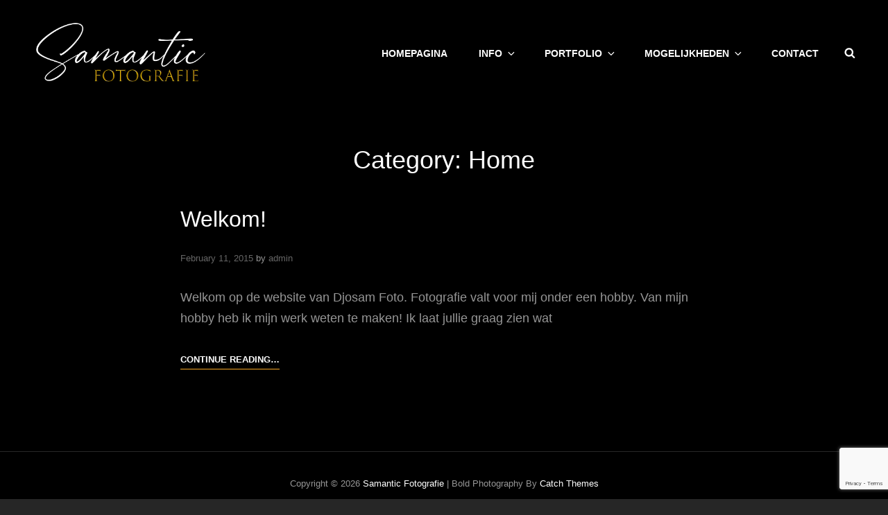

--- FILE ---
content_type: text/html; charset=utf-8
request_url: https://www.google.com/recaptcha/api2/anchor?ar=1&k=6LfFp9sZAAAAAEc2V36VxXXnY4nyEOJLB_TyVpxG&co=aHR0cHM6Ly93d3cuZGpvc2FtZm90by5ubDo0NDM.&hl=en&v=PoyoqOPhxBO7pBk68S4YbpHZ&size=invisible&anchor-ms=20000&execute-ms=30000&cb=4l2asd1drh0o
body_size: 48619
content:
<!DOCTYPE HTML><html dir="ltr" lang="en"><head><meta http-equiv="Content-Type" content="text/html; charset=UTF-8">
<meta http-equiv="X-UA-Compatible" content="IE=edge">
<title>reCAPTCHA</title>
<style type="text/css">
/* cyrillic-ext */
@font-face {
  font-family: 'Roboto';
  font-style: normal;
  font-weight: 400;
  font-stretch: 100%;
  src: url(//fonts.gstatic.com/s/roboto/v48/KFO7CnqEu92Fr1ME7kSn66aGLdTylUAMa3GUBHMdazTgWw.woff2) format('woff2');
  unicode-range: U+0460-052F, U+1C80-1C8A, U+20B4, U+2DE0-2DFF, U+A640-A69F, U+FE2E-FE2F;
}
/* cyrillic */
@font-face {
  font-family: 'Roboto';
  font-style: normal;
  font-weight: 400;
  font-stretch: 100%;
  src: url(//fonts.gstatic.com/s/roboto/v48/KFO7CnqEu92Fr1ME7kSn66aGLdTylUAMa3iUBHMdazTgWw.woff2) format('woff2');
  unicode-range: U+0301, U+0400-045F, U+0490-0491, U+04B0-04B1, U+2116;
}
/* greek-ext */
@font-face {
  font-family: 'Roboto';
  font-style: normal;
  font-weight: 400;
  font-stretch: 100%;
  src: url(//fonts.gstatic.com/s/roboto/v48/KFO7CnqEu92Fr1ME7kSn66aGLdTylUAMa3CUBHMdazTgWw.woff2) format('woff2');
  unicode-range: U+1F00-1FFF;
}
/* greek */
@font-face {
  font-family: 'Roboto';
  font-style: normal;
  font-weight: 400;
  font-stretch: 100%;
  src: url(//fonts.gstatic.com/s/roboto/v48/KFO7CnqEu92Fr1ME7kSn66aGLdTylUAMa3-UBHMdazTgWw.woff2) format('woff2');
  unicode-range: U+0370-0377, U+037A-037F, U+0384-038A, U+038C, U+038E-03A1, U+03A3-03FF;
}
/* math */
@font-face {
  font-family: 'Roboto';
  font-style: normal;
  font-weight: 400;
  font-stretch: 100%;
  src: url(//fonts.gstatic.com/s/roboto/v48/KFO7CnqEu92Fr1ME7kSn66aGLdTylUAMawCUBHMdazTgWw.woff2) format('woff2');
  unicode-range: U+0302-0303, U+0305, U+0307-0308, U+0310, U+0312, U+0315, U+031A, U+0326-0327, U+032C, U+032F-0330, U+0332-0333, U+0338, U+033A, U+0346, U+034D, U+0391-03A1, U+03A3-03A9, U+03B1-03C9, U+03D1, U+03D5-03D6, U+03F0-03F1, U+03F4-03F5, U+2016-2017, U+2034-2038, U+203C, U+2040, U+2043, U+2047, U+2050, U+2057, U+205F, U+2070-2071, U+2074-208E, U+2090-209C, U+20D0-20DC, U+20E1, U+20E5-20EF, U+2100-2112, U+2114-2115, U+2117-2121, U+2123-214F, U+2190, U+2192, U+2194-21AE, U+21B0-21E5, U+21F1-21F2, U+21F4-2211, U+2213-2214, U+2216-22FF, U+2308-230B, U+2310, U+2319, U+231C-2321, U+2336-237A, U+237C, U+2395, U+239B-23B7, U+23D0, U+23DC-23E1, U+2474-2475, U+25AF, U+25B3, U+25B7, U+25BD, U+25C1, U+25CA, U+25CC, U+25FB, U+266D-266F, U+27C0-27FF, U+2900-2AFF, U+2B0E-2B11, U+2B30-2B4C, U+2BFE, U+3030, U+FF5B, U+FF5D, U+1D400-1D7FF, U+1EE00-1EEFF;
}
/* symbols */
@font-face {
  font-family: 'Roboto';
  font-style: normal;
  font-weight: 400;
  font-stretch: 100%;
  src: url(//fonts.gstatic.com/s/roboto/v48/KFO7CnqEu92Fr1ME7kSn66aGLdTylUAMaxKUBHMdazTgWw.woff2) format('woff2');
  unicode-range: U+0001-000C, U+000E-001F, U+007F-009F, U+20DD-20E0, U+20E2-20E4, U+2150-218F, U+2190, U+2192, U+2194-2199, U+21AF, U+21E6-21F0, U+21F3, U+2218-2219, U+2299, U+22C4-22C6, U+2300-243F, U+2440-244A, U+2460-24FF, U+25A0-27BF, U+2800-28FF, U+2921-2922, U+2981, U+29BF, U+29EB, U+2B00-2BFF, U+4DC0-4DFF, U+FFF9-FFFB, U+10140-1018E, U+10190-1019C, U+101A0, U+101D0-101FD, U+102E0-102FB, U+10E60-10E7E, U+1D2C0-1D2D3, U+1D2E0-1D37F, U+1F000-1F0FF, U+1F100-1F1AD, U+1F1E6-1F1FF, U+1F30D-1F30F, U+1F315, U+1F31C, U+1F31E, U+1F320-1F32C, U+1F336, U+1F378, U+1F37D, U+1F382, U+1F393-1F39F, U+1F3A7-1F3A8, U+1F3AC-1F3AF, U+1F3C2, U+1F3C4-1F3C6, U+1F3CA-1F3CE, U+1F3D4-1F3E0, U+1F3ED, U+1F3F1-1F3F3, U+1F3F5-1F3F7, U+1F408, U+1F415, U+1F41F, U+1F426, U+1F43F, U+1F441-1F442, U+1F444, U+1F446-1F449, U+1F44C-1F44E, U+1F453, U+1F46A, U+1F47D, U+1F4A3, U+1F4B0, U+1F4B3, U+1F4B9, U+1F4BB, U+1F4BF, U+1F4C8-1F4CB, U+1F4D6, U+1F4DA, U+1F4DF, U+1F4E3-1F4E6, U+1F4EA-1F4ED, U+1F4F7, U+1F4F9-1F4FB, U+1F4FD-1F4FE, U+1F503, U+1F507-1F50B, U+1F50D, U+1F512-1F513, U+1F53E-1F54A, U+1F54F-1F5FA, U+1F610, U+1F650-1F67F, U+1F687, U+1F68D, U+1F691, U+1F694, U+1F698, U+1F6AD, U+1F6B2, U+1F6B9-1F6BA, U+1F6BC, U+1F6C6-1F6CF, U+1F6D3-1F6D7, U+1F6E0-1F6EA, U+1F6F0-1F6F3, U+1F6F7-1F6FC, U+1F700-1F7FF, U+1F800-1F80B, U+1F810-1F847, U+1F850-1F859, U+1F860-1F887, U+1F890-1F8AD, U+1F8B0-1F8BB, U+1F8C0-1F8C1, U+1F900-1F90B, U+1F93B, U+1F946, U+1F984, U+1F996, U+1F9E9, U+1FA00-1FA6F, U+1FA70-1FA7C, U+1FA80-1FA89, U+1FA8F-1FAC6, U+1FACE-1FADC, U+1FADF-1FAE9, U+1FAF0-1FAF8, U+1FB00-1FBFF;
}
/* vietnamese */
@font-face {
  font-family: 'Roboto';
  font-style: normal;
  font-weight: 400;
  font-stretch: 100%;
  src: url(//fonts.gstatic.com/s/roboto/v48/KFO7CnqEu92Fr1ME7kSn66aGLdTylUAMa3OUBHMdazTgWw.woff2) format('woff2');
  unicode-range: U+0102-0103, U+0110-0111, U+0128-0129, U+0168-0169, U+01A0-01A1, U+01AF-01B0, U+0300-0301, U+0303-0304, U+0308-0309, U+0323, U+0329, U+1EA0-1EF9, U+20AB;
}
/* latin-ext */
@font-face {
  font-family: 'Roboto';
  font-style: normal;
  font-weight: 400;
  font-stretch: 100%;
  src: url(//fonts.gstatic.com/s/roboto/v48/KFO7CnqEu92Fr1ME7kSn66aGLdTylUAMa3KUBHMdazTgWw.woff2) format('woff2');
  unicode-range: U+0100-02BA, U+02BD-02C5, U+02C7-02CC, U+02CE-02D7, U+02DD-02FF, U+0304, U+0308, U+0329, U+1D00-1DBF, U+1E00-1E9F, U+1EF2-1EFF, U+2020, U+20A0-20AB, U+20AD-20C0, U+2113, U+2C60-2C7F, U+A720-A7FF;
}
/* latin */
@font-face {
  font-family: 'Roboto';
  font-style: normal;
  font-weight: 400;
  font-stretch: 100%;
  src: url(//fonts.gstatic.com/s/roboto/v48/KFO7CnqEu92Fr1ME7kSn66aGLdTylUAMa3yUBHMdazQ.woff2) format('woff2');
  unicode-range: U+0000-00FF, U+0131, U+0152-0153, U+02BB-02BC, U+02C6, U+02DA, U+02DC, U+0304, U+0308, U+0329, U+2000-206F, U+20AC, U+2122, U+2191, U+2193, U+2212, U+2215, U+FEFF, U+FFFD;
}
/* cyrillic-ext */
@font-face {
  font-family: 'Roboto';
  font-style: normal;
  font-weight: 500;
  font-stretch: 100%;
  src: url(//fonts.gstatic.com/s/roboto/v48/KFO7CnqEu92Fr1ME7kSn66aGLdTylUAMa3GUBHMdazTgWw.woff2) format('woff2');
  unicode-range: U+0460-052F, U+1C80-1C8A, U+20B4, U+2DE0-2DFF, U+A640-A69F, U+FE2E-FE2F;
}
/* cyrillic */
@font-face {
  font-family: 'Roboto';
  font-style: normal;
  font-weight: 500;
  font-stretch: 100%;
  src: url(//fonts.gstatic.com/s/roboto/v48/KFO7CnqEu92Fr1ME7kSn66aGLdTylUAMa3iUBHMdazTgWw.woff2) format('woff2');
  unicode-range: U+0301, U+0400-045F, U+0490-0491, U+04B0-04B1, U+2116;
}
/* greek-ext */
@font-face {
  font-family: 'Roboto';
  font-style: normal;
  font-weight: 500;
  font-stretch: 100%;
  src: url(//fonts.gstatic.com/s/roboto/v48/KFO7CnqEu92Fr1ME7kSn66aGLdTylUAMa3CUBHMdazTgWw.woff2) format('woff2');
  unicode-range: U+1F00-1FFF;
}
/* greek */
@font-face {
  font-family: 'Roboto';
  font-style: normal;
  font-weight: 500;
  font-stretch: 100%;
  src: url(//fonts.gstatic.com/s/roboto/v48/KFO7CnqEu92Fr1ME7kSn66aGLdTylUAMa3-UBHMdazTgWw.woff2) format('woff2');
  unicode-range: U+0370-0377, U+037A-037F, U+0384-038A, U+038C, U+038E-03A1, U+03A3-03FF;
}
/* math */
@font-face {
  font-family: 'Roboto';
  font-style: normal;
  font-weight: 500;
  font-stretch: 100%;
  src: url(//fonts.gstatic.com/s/roboto/v48/KFO7CnqEu92Fr1ME7kSn66aGLdTylUAMawCUBHMdazTgWw.woff2) format('woff2');
  unicode-range: U+0302-0303, U+0305, U+0307-0308, U+0310, U+0312, U+0315, U+031A, U+0326-0327, U+032C, U+032F-0330, U+0332-0333, U+0338, U+033A, U+0346, U+034D, U+0391-03A1, U+03A3-03A9, U+03B1-03C9, U+03D1, U+03D5-03D6, U+03F0-03F1, U+03F4-03F5, U+2016-2017, U+2034-2038, U+203C, U+2040, U+2043, U+2047, U+2050, U+2057, U+205F, U+2070-2071, U+2074-208E, U+2090-209C, U+20D0-20DC, U+20E1, U+20E5-20EF, U+2100-2112, U+2114-2115, U+2117-2121, U+2123-214F, U+2190, U+2192, U+2194-21AE, U+21B0-21E5, U+21F1-21F2, U+21F4-2211, U+2213-2214, U+2216-22FF, U+2308-230B, U+2310, U+2319, U+231C-2321, U+2336-237A, U+237C, U+2395, U+239B-23B7, U+23D0, U+23DC-23E1, U+2474-2475, U+25AF, U+25B3, U+25B7, U+25BD, U+25C1, U+25CA, U+25CC, U+25FB, U+266D-266F, U+27C0-27FF, U+2900-2AFF, U+2B0E-2B11, U+2B30-2B4C, U+2BFE, U+3030, U+FF5B, U+FF5D, U+1D400-1D7FF, U+1EE00-1EEFF;
}
/* symbols */
@font-face {
  font-family: 'Roboto';
  font-style: normal;
  font-weight: 500;
  font-stretch: 100%;
  src: url(//fonts.gstatic.com/s/roboto/v48/KFO7CnqEu92Fr1ME7kSn66aGLdTylUAMaxKUBHMdazTgWw.woff2) format('woff2');
  unicode-range: U+0001-000C, U+000E-001F, U+007F-009F, U+20DD-20E0, U+20E2-20E4, U+2150-218F, U+2190, U+2192, U+2194-2199, U+21AF, U+21E6-21F0, U+21F3, U+2218-2219, U+2299, U+22C4-22C6, U+2300-243F, U+2440-244A, U+2460-24FF, U+25A0-27BF, U+2800-28FF, U+2921-2922, U+2981, U+29BF, U+29EB, U+2B00-2BFF, U+4DC0-4DFF, U+FFF9-FFFB, U+10140-1018E, U+10190-1019C, U+101A0, U+101D0-101FD, U+102E0-102FB, U+10E60-10E7E, U+1D2C0-1D2D3, U+1D2E0-1D37F, U+1F000-1F0FF, U+1F100-1F1AD, U+1F1E6-1F1FF, U+1F30D-1F30F, U+1F315, U+1F31C, U+1F31E, U+1F320-1F32C, U+1F336, U+1F378, U+1F37D, U+1F382, U+1F393-1F39F, U+1F3A7-1F3A8, U+1F3AC-1F3AF, U+1F3C2, U+1F3C4-1F3C6, U+1F3CA-1F3CE, U+1F3D4-1F3E0, U+1F3ED, U+1F3F1-1F3F3, U+1F3F5-1F3F7, U+1F408, U+1F415, U+1F41F, U+1F426, U+1F43F, U+1F441-1F442, U+1F444, U+1F446-1F449, U+1F44C-1F44E, U+1F453, U+1F46A, U+1F47D, U+1F4A3, U+1F4B0, U+1F4B3, U+1F4B9, U+1F4BB, U+1F4BF, U+1F4C8-1F4CB, U+1F4D6, U+1F4DA, U+1F4DF, U+1F4E3-1F4E6, U+1F4EA-1F4ED, U+1F4F7, U+1F4F9-1F4FB, U+1F4FD-1F4FE, U+1F503, U+1F507-1F50B, U+1F50D, U+1F512-1F513, U+1F53E-1F54A, U+1F54F-1F5FA, U+1F610, U+1F650-1F67F, U+1F687, U+1F68D, U+1F691, U+1F694, U+1F698, U+1F6AD, U+1F6B2, U+1F6B9-1F6BA, U+1F6BC, U+1F6C6-1F6CF, U+1F6D3-1F6D7, U+1F6E0-1F6EA, U+1F6F0-1F6F3, U+1F6F7-1F6FC, U+1F700-1F7FF, U+1F800-1F80B, U+1F810-1F847, U+1F850-1F859, U+1F860-1F887, U+1F890-1F8AD, U+1F8B0-1F8BB, U+1F8C0-1F8C1, U+1F900-1F90B, U+1F93B, U+1F946, U+1F984, U+1F996, U+1F9E9, U+1FA00-1FA6F, U+1FA70-1FA7C, U+1FA80-1FA89, U+1FA8F-1FAC6, U+1FACE-1FADC, U+1FADF-1FAE9, U+1FAF0-1FAF8, U+1FB00-1FBFF;
}
/* vietnamese */
@font-face {
  font-family: 'Roboto';
  font-style: normal;
  font-weight: 500;
  font-stretch: 100%;
  src: url(//fonts.gstatic.com/s/roboto/v48/KFO7CnqEu92Fr1ME7kSn66aGLdTylUAMa3OUBHMdazTgWw.woff2) format('woff2');
  unicode-range: U+0102-0103, U+0110-0111, U+0128-0129, U+0168-0169, U+01A0-01A1, U+01AF-01B0, U+0300-0301, U+0303-0304, U+0308-0309, U+0323, U+0329, U+1EA0-1EF9, U+20AB;
}
/* latin-ext */
@font-face {
  font-family: 'Roboto';
  font-style: normal;
  font-weight: 500;
  font-stretch: 100%;
  src: url(//fonts.gstatic.com/s/roboto/v48/KFO7CnqEu92Fr1ME7kSn66aGLdTylUAMa3KUBHMdazTgWw.woff2) format('woff2');
  unicode-range: U+0100-02BA, U+02BD-02C5, U+02C7-02CC, U+02CE-02D7, U+02DD-02FF, U+0304, U+0308, U+0329, U+1D00-1DBF, U+1E00-1E9F, U+1EF2-1EFF, U+2020, U+20A0-20AB, U+20AD-20C0, U+2113, U+2C60-2C7F, U+A720-A7FF;
}
/* latin */
@font-face {
  font-family: 'Roboto';
  font-style: normal;
  font-weight: 500;
  font-stretch: 100%;
  src: url(//fonts.gstatic.com/s/roboto/v48/KFO7CnqEu92Fr1ME7kSn66aGLdTylUAMa3yUBHMdazQ.woff2) format('woff2');
  unicode-range: U+0000-00FF, U+0131, U+0152-0153, U+02BB-02BC, U+02C6, U+02DA, U+02DC, U+0304, U+0308, U+0329, U+2000-206F, U+20AC, U+2122, U+2191, U+2193, U+2212, U+2215, U+FEFF, U+FFFD;
}
/* cyrillic-ext */
@font-face {
  font-family: 'Roboto';
  font-style: normal;
  font-weight: 900;
  font-stretch: 100%;
  src: url(//fonts.gstatic.com/s/roboto/v48/KFO7CnqEu92Fr1ME7kSn66aGLdTylUAMa3GUBHMdazTgWw.woff2) format('woff2');
  unicode-range: U+0460-052F, U+1C80-1C8A, U+20B4, U+2DE0-2DFF, U+A640-A69F, U+FE2E-FE2F;
}
/* cyrillic */
@font-face {
  font-family: 'Roboto';
  font-style: normal;
  font-weight: 900;
  font-stretch: 100%;
  src: url(//fonts.gstatic.com/s/roboto/v48/KFO7CnqEu92Fr1ME7kSn66aGLdTylUAMa3iUBHMdazTgWw.woff2) format('woff2');
  unicode-range: U+0301, U+0400-045F, U+0490-0491, U+04B0-04B1, U+2116;
}
/* greek-ext */
@font-face {
  font-family: 'Roboto';
  font-style: normal;
  font-weight: 900;
  font-stretch: 100%;
  src: url(//fonts.gstatic.com/s/roboto/v48/KFO7CnqEu92Fr1ME7kSn66aGLdTylUAMa3CUBHMdazTgWw.woff2) format('woff2');
  unicode-range: U+1F00-1FFF;
}
/* greek */
@font-face {
  font-family: 'Roboto';
  font-style: normal;
  font-weight: 900;
  font-stretch: 100%;
  src: url(//fonts.gstatic.com/s/roboto/v48/KFO7CnqEu92Fr1ME7kSn66aGLdTylUAMa3-UBHMdazTgWw.woff2) format('woff2');
  unicode-range: U+0370-0377, U+037A-037F, U+0384-038A, U+038C, U+038E-03A1, U+03A3-03FF;
}
/* math */
@font-face {
  font-family: 'Roboto';
  font-style: normal;
  font-weight: 900;
  font-stretch: 100%;
  src: url(//fonts.gstatic.com/s/roboto/v48/KFO7CnqEu92Fr1ME7kSn66aGLdTylUAMawCUBHMdazTgWw.woff2) format('woff2');
  unicode-range: U+0302-0303, U+0305, U+0307-0308, U+0310, U+0312, U+0315, U+031A, U+0326-0327, U+032C, U+032F-0330, U+0332-0333, U+0338, U+033A, U+0346, U+034D, U+0391-03A1, U+03A3-03A9, U+03B1-03C9, U+03D1, U+03D5-03D6, U+03F0-03F1, U+03F4-03F5, U+2016-2017, U+2034-2038, U+203C, U+2040, U+2043, U+2047, U+2050, U+2057, U+205F, U+2070-2071, U+2074-208E, U+2090-209C, U+20D0-20DC, U+20E1, U+20E5-20EF, U+2100-2112, U+2114-2115, U+2117-2121, U+2123-214F, U+2190, U+2192, U+2194-21AE, U+21B0-21E5, U+21F1-21F2, U+21F4-2211, U+2213-2214, U+2216-22FF, U+2308-230B, U+2310, U+2319, U+231C-2321, U+2336-237A, U+237C, U+2395, U+239B-23B7, U+23D0, U+23DC-23E1, U+2474-2475, U+25AF, U+25B3, U+25B7, U+25BD, U+25C1, U+25CA, U+25CC, U+25FB, U+266D-266F, U+27C0-27FF, U+2900-2AFF, U+2B0E-2B11, U+2B30-2B4C, U+2BFE, U+3030, U+FF5B, U+FF5D, U+1D400-1D7FF, U+1EE00-1EEFF;
}
/* symbols */
@font-face {
  font-family: 'Roboto';
  font-style: normal;
  font-weight: 900;
  font-stretch: 100%;
  src: url(//fonts.gstatic.com/s/roboto/v48/KFO7CnqEu92Fr1ME7kSn66aGLdTylUAMaxKUBHMdazTgWw.woff2) format('woff2');
  unicode-range: U+0001-000C, U+000E-001F, U+007F-009F, U+20DD-20E0, U+20E2-20E4, U+2150-218F, U+2190, U+2192, U+2194-2199, U+21AF, U+21E6-21F0, U+21F3, U+2218-2219, U+2299, U+22C4-22C6, U+2300-243F, U+2440-244A, U+2460-24FF, U+25A0-27BF, U+2800-28FF, U+2921-2922, U+2981, U+29BF, U+29EB, U+2B00-2BFF, U+4DC0-4DFF, U+FFF9-FFFB, U+10140-1018E, U+10190-1019C, U+101A0, U+101D0-101FD, U+102E0-102FB, U+10E60-10E7E, U+1D2C0-1D2D3, U+1D2E0-1D37F, U+1F000-1F0FF, U+1F100-1F1AD, U+1F1E6-1F1FF, U+1F30D-1F30F, U+1F315, U+1F31C, U+1F31E, U+1F320-1F32C, U+1F336, U+1F378, U+1F37D, U+1F382, U+1F393-1F39F, U+1F3A7-1F3A8, U+1F3AC-1F3AF, U+1F3C2, U+1F3C4-1F3C6, U+1F3CA-1F3CE, U+1F3D4-1F3E0, U+1F3ED, U+1F3F1-1F3F3, U+1F3F5-1F3F7, U+1F408, U+1F415, U+1F41F, U+1F426, U+1F43F, U+1F441-1F442, U+1F444, U+1F446-1F449, U+1F44C-1F44E, U+1F453, U+1F46A, U+1F47D, U+1F4A3, U+1F4B0, U+1F4B3, U+1F4B9, U+1F4BB, U+1F4BF, U+1F4C8-1F4CB, U+1F4D6, U+1F4DA, U+1F4DF, U+1F4E3-1F4E6, U+1F4EA-1F4ED, U+1F4F7, U+1F4F9-1F4FB, U+1F4FD-1F4FE, U+1F503, U+1F507-1F50B, U+1F50D, U+1F512-1F513, U+1F53E-1F54A, U+1F54F-1F5FA, U+1F610, U+1F650-1F67F, U+1F687, U+1F68D, U+1F691, U+1F694, U+1F698, U+1F6AD, U+1F6B2, U+1F6B9-1F6BA, U+1F6BC, U+1F6C6-1F6CF, U+1F6D3-1F6D7, U+1F6E0-1F6EA, U+1F6F0-1F6F3, U+1F6F7-1F6FC, U+1F700-1F7FF, U+1F800-1F80B, U+1F810-1F847, U+1F850-1F859, U+1F860-1F887, U+1F890-1F8AD, U+1F8B0-1F8BB, U+1F8C0-1F8C1, U+1F900-1F90B, U+1F93B, U+1F946, U+1F984, U+1F996, U+1F9E9, U+1FA00-1FA6F, U+1FA70-1FA7C, U+1FA80-1FA89, U+1FA8F-1FAC6, U+1FACE-1FADC, U+1FADF-1FAE9, U+1FAF0-1FAF8, U+1FB00-1FBFF;
}
/* vietnamese */
@font-face {
  font-family: 'Roboto';
  font-style: normal;
  font-weight: 900;
  font-stretch: 100%;
  src: url(//fonts.gstatic.com/s/roboto/v48/KFO7CnqEu92Fr1ME7kSn66aGLdTylUAMa3OUBHMdazTgWw.woff2) format('woff2');
  unicode-range: U+0102-0103, U+0110-0111, U+0128-0129, U+0168-0169, U+01A0-01A1, U+01AF-01B0, U+0300-0301, U+0303-0304, U+0308-0309, U+0323, U+0329, U+1EA0-1EF9, U+20AB;
}
/* latin-ext */
@font-face {
  font-family: 'Roboto';
  font-style: normal;
  font-weight: 900;
  font-stretch: 100%;
  src: url(//fonts.gstatic.com/s/roboto/v48/KFO7CnqEu92Fr1ME7kSn66aGLdTylUAMa3KUBHMdazTgWw.woff2) format('woff2');
  unicode-range: U+0100-02BA, U+02BD-02C5, U+02C7-02CC, U+02CE-02D7, U+02DD-02FF, U+0304, U+0308, U+0329, U+1D00-1DBF, U+1E00-1E9F, U+1EF2-1EFF, U+2020, U+20A0-20AB, U+20AD-20C0, U+2113, U+2C60-2C7F, U+A720-A7FF;
}
/* latin */
@font-face {
  font-family: 'Roboto';
  font-style: normal;
  font-weight: 900;
  font-stretch: 100%;
  src: url(//fonts.gstatic.com/s/roboto/v48/KFO7CnqEu92Fr1ME7kSn66aGLdTylUAMa3yUBHMdazQ.woff2) format('woff2');
  unicode-range: U+0000-00FF, U+0131, U+0152-0153, U+02BB-02BC, U+02C6, U+02DA, U+02DC, U+0304, U+0308, U+0329, U+2000-206F, U+20AC, U+2122, U+2191, U+2193, U+2212, U+2215, U+FEFF, U+FFFD;
}

</style>
<link rel="stylesheet" type="text/css" href="https://www.gstatic.com/recaptcha/releases/PoyoqOPhxBO7pBk68S4YbpHZ/styles__ltr.css">
<script nonce="WCKQ_VAEXMaNMvgnlpYbjA" type="text/javascript">window['__recaptcha_api'] = 'https://www.google.com/recaptcha/api2/';</script>
<script type="text/javascript" src="https://www.gstatic.com/recaptcha/releases/PoyoqOPhxBO7pBk68S4YbpHZ/recaptcha__en.js" nonce="WCKQ_VAEXMaNMvgnlpYbjA">
      
    </script></head>
<body><div id="rc-anchor-alert" class="rc-anchor-alert"></div>
<input type="hidden" id="recaptcha-token" value="[base64]">
<script type="text/javascript" nonce="WCKQ_VAEXMaNMvgnlpYbjA">
      recaptcha.anchor.Main.init("[\x22ainput\x22,[\x22bgdata\x22,\x22\x22,\[base64]/[base64]/[base64]/[base64]/[base64]/[base64]/KGcoTywyNTMsTy5PKSxVRyhPLEMpKTpnKE8sMjUzLEMpLE8pKSxsKSksTykpfSxieT1mdW5jdGlvbihDLE8sdSxsKXtmb3IobD0odT1SKEMpLDApO08+MDtPLS0pbD1sPDw4fFooQyk7ZyhDLHUsbCl9LFVHPWZ1bmN0aW9uKEMsTyl7Qy5pLmxlbmd0aD4xMDQ/[base64]/[base64]/[base64]/[base64]/[base64]/[base64]/[base64]\\u003d\x22,\[base64]\\u003d\\u003d\x22,\x22GcOhw7zDhMOMYgLDrcOjwpDCkcOcdcKiwpDDqMOnw5dpwpwCDQsUw6NGVlUPTD/Djk7DksOoE8K7fMOGw5svLsO5GsK1w64Wwq3Cq8K4w6nDoT/DqcO4WMKJWC9GaDXDocOEJsOgw73DmcK9wrJow77DnhAkCHTCsTYSZ0oQNnAlw643IsO7wolmPjjCkB3DmsODwo1dwoVWJsKHOU/DswcnYMKucCxiw4rCp8OxQ8KKV19Kw6t8LWHCl8ODbQLDhzp3wojCuMKPw5Iew4PDjMKiUsOnYHvDnXXCnMOww4/[base64]/[base64]/Cq3Qyaz18DxfDmsOAw6jDh8Kpw6pKbMOCVXF9wq3DnBFww7bDhcK7GRfDqsKqwoIgIEPCpTtvw6gmwpHCsko+R8Odfkxaw7QcBMKnwoUYwo19S8OAf8O8w65nAzDDnkPCucKsE8KYGMKvMsKFw5vCqcKowoAww5HDmV4Hw7vDtgvCuU53w7EfJMKVHi/CvsOwwoDDo8OVZcKdWMKoPV0+w5JmwroHPMOlw53DgU/[base64]/ChzUiwrTCnn7CucKKwqMjw5YqcsOZIXBFwrLDiy/CkEPDqwDDsXXCncKtBXV9wpkiw63CiSfCpMO0woQuw4xALsONwrjDvsK9w7DCghIkwqHDmsK9LDwwwqvCiwxuR3F3w7bCv2k/TW/CtCjCsEXCu8OOwpHDkUHDpXXDusKLJ0QKwqLDuMK+wr3Dg8OnPMKpwplmYQ/DoRMMw5vDsU8mf8KATcKwCDDCvMOsYsOEZMK7wrZ0wofClHfClMKhb8OvfcOvwqoOP8Omwqpew4jDgcKbRVsQR8KWw6EydcKLTk7Dn8OhwrgOa8Oyw4bCgTnCniUkwoEBwpFVXsKqXMOTMyDDml0mccKGw43Dl8K3w7PDksKvw7XDpQ/Cj0jCjsKiwoXDgsOFw7XCgjHDlMKYI8K3XkzDocOcwpXDnsOsw53Co8OewpgnY8Kiwod4bjISw7cXwo4oI8KfwqbDhGvDusK9w63Cv8OwG3NZwoICw7vChMKbwpUFIcKgMXXDh8OCwpHCtMOqwo3CkX/[base64]/wqQOw6zDnXBmEsOaA8KKH8OlQANCMcKdccOGw4xofR/Dg0zDjsKBWVlJJg1mwoIYAcK4w5xjw6fCoXAaw7XDiHfCv8OLw5vDn17DilfDgEIhwrfDrTUcacOlJRjCoiXDrMOAw7JiFyl8w7UWOcOtLsKJG0olLD/CvEPChcKYJMK/KcObcCvCh8K6ScOZdlrCqzbDgMOJJcOPw6fDpSULFQJ1wobDucKcw6TDkMKVw7DCv8KwSTVUw4/DgEbDocOEwpgNZ1HCjcOHaiNNwovDkMKSw64fw5XCrxgAw5UhwolkRUzDoj4uw4rDnMOJD8Ksw6ZSGiZKBDfDmsKxNG/CjMOfEHJdwpLCkFJjw6PDv8OiUsO+w7TCrcOZcmkEOcOBwoQZZ8KXZmEvEcOSw5jCpsOlw5PCgcKNH8K2wpggN8KswrHCvzDDk8OUS0XDoQYmwotwwpnCssOIwp9UaE3DjsOzLTlxOlFDwpLDqFxFw6PCgcK/dsOQE19Xw4A0CMKXw4/CuMOQwrPCucObTXJrJgdnHVUzwpTDkVNtUMOcwroDwq9cFsKmOMKEF8OXw5XDocKiBMOVwpfCkcK/w4gow6UFw604ScKhSC1NwpPDqsOwwoDCtMOqwqDCrlLCjX/DusOLwpd7wrjCusK1dcKJwrBSUsObw5fCnBMUEcKKwpwAw40PwqHDhcKpwo9KNcKfDcKgwr/Dt3jCn1fDnyd2fx8TFG7CpMOPFsOwOzlXPHXCkXAlBTsRw48SUXfDlAY+ID7CqA9pwr1Dwp4uO8OWPMONwoHDpMKqTMKjw6dgSTAfOsKhwr3DtsKxwq0Ywpl4wo7Dk8KpR8O/wpkCUcKEwqUBw73ChMOPw5NaIsK6AMOVQsOMw7t0w59uw757w6TCsCoXwrTCjcKow5lgA8K0AwrCr8KScSHCoVrDlMOBwo3DryoMw5XCnsOVSsONYMOZwq8rRHNbw7jDnMOswpMQWlHDgMKvwpjCnmoTw57DssOxfEjDsMO/KxDCs8OvGBPCn3w5wrDCkg7Dp2cLw6k6P8O4M1NUw4bCt8K1w4HCq8OIw4nCsz0RdcKDwozCvMK3GBdjwpzDoD1ow73DkxZWw7/Ch8KHDHLDj0fCssK7GUJZw4bCu8OBw5INwrHDgcOSwqBNwq7Cm8KkLkl8fAxJLsK+w7vDs1YKw5EnJn7DkMOcT8O7TcOZXAxqwpvDpzxewrTDkgLDrcOyw5YobMO4woJ2ZcK4ZMKOw4IKw6XDi8KzWArDjMKswq7CisOAwo7DosKcfR0KwqItV3XCrsOowrrCpcO1w4/ChMOvwqzCpi3DmGR2wrPDtMKSKwpeeTXDjidCwp/CnsKJwrbDiFrClcKOw6ZRw6DCicOww55oXsOqwrjCoxrDsjvDjHxQbw/CpUsAayQMwqR3bsOQf3wPXAjCjsOxw4Jyw6d4w6fDohzClz/Dh8KRwoHCm8K9wqAnX8OyecO/CWBlHsKaw4DCqDNIDkXCjcKPWVzCisOQwoQGw6PCghjCpl3Cug/[base64]/CtmXDusORPsKnBMKmPsKsw5bCmMKNw5PCuRbCvXogf3t0SXnDtsOsbcOeccKtCsK8woc8G252RGvCoyPCi09ewqTDsHlGWMKewqLDhcKOw4J3wp9HwpTDsMKJwpjCkMOJPcK5w5XDkMOIwpoBbTrCvsKow7XDpcOyOn7DssKHwpvDnsKILA/DvgUhwqpfGcO8wrjDmH0bw6QhXsOTXGFgaEF7wobDtFoqAcOra8KBOkwZSEJpKsOAwqrCoMK5aMKGCwdHIi7CjgwVKzPCi8OZwq3CnUXCsl3DisOWwrbCiQrDnljCgsO7EsKoEMOawoDDrcOCEsKIfsOOw4PDgAjCo3/[base64]/CnMKSChxGwpDCvDbCjhwjFxjCslQaFBPDp0nCuiYUPmHCjcO8w57CtDjChG0qK8O5w7U6JsOGwqcCw4XCuMO0MRR6wp7CqRzCpATDgjfCmRUAZ8OrGsOzwq06w77DihtcwonCtsOTw5DCkijDvRR0Z0nCgMOww4lbO1NiUMK0w5jDv2bDjBx8Jg/[base64]/[base64]/CrnzDvxnCvsOWI8KBMSfDrcOoPcKcw65EGg/[base64]/[base64]/DqxISdsKfIEHCql1Iw5t5KnpDwrLDvwp1w7HCoMOlw40/RsKfwqLDgMKlHsKVwpnDlsO5w6jCgzbDq01EWW/CssKlDlxDwr7DoMOKwqJJw7nDj8OzwqTCjxVdUWQWwqo7woXCozwmw44lw7AIw63Dh8ORX8KFQcK9wpPCtMKrw5rComRRw6XCjsOLBwUML8KNJTrDuwTCpifCmsOTDsKxw4DDs8O/U1XDuMKkw4YkI8K4w47DkQbChcKqNUXDuGnClRrDiW/DisOLw7VQw6nCgCfClUM9wp5bw4RaBcKjdsOmw5JJwr5WwpPDlU/Dr0k9w73DoyvClg/DiQ86w4PCrcKWw4METC3CpE3CksOIw70sw7bCp8KOw5PCnx3Cu8KXwp3DisOjwq8zAAbDtkLDviFbIxnDiB8/w5cTwpbDmFLCjhnCtcOrwq/DvAduwrjDosKSw5EmGcO1wrNrbFbDpBF5R8K2w7AIw5zCgcO7wrzCuMOeJirCm8KZwojCgC7DjcKZFsKFw5zClMKiwpHCi0kbf8KcQXcww4Z+wq0ywq4Gw7Rmw5PDtVhKKcOZwqhuw7p7MU0Jw5XCuw3CuMKSw63DpDbDicKuw73Dl8OWEHRFPRdSCFtcOMOFw5/DssKLw55SdFQAEcKkwogESQ7Dq3FfP1/DugMOFBIwwq/DmcKAN2tow6Zgw7RtwpjDrwbDpcO/GSfDjcOWw4s8woAfwpx+w7nCsCwYNcKNfMOdwr9kw6lmA8OHRAISD0PCqi/DscOGwpHDn1hEw7jCul/Dm8KATGHCiMOhDMOXw4ICH2fCuGcpblrDqsOJR8OLwpgrwr9qLw9YworCocOZIsKowoB8wqXCnMK/AsOOCH8qw6gaM8KrwrbCoE3Ct8K9bcKVdETDkiR2JsOgw4AGw4fDhsKZLRB6clpgwpl8wqloDMKjw6E8worDl1hGwobCiUlFwo/Cmi9sSsOiw5vDqMKtw6PCpwVSGnnCvsO2SnB9csK/ZwrCuG3CmsOiVifCqxAOekLDvWvDicOrwrrDp8KeKCzCk3sRwo7DvXgTwpbCgcO4wrVFwpHCozROHUnDtcOgw4goGMORwpLCnXPDhcOAAUrCiUwywrvCtMKCw7gCwr4FbMK6JTAMYMKIwo1SYsOLYMKgwr/CscOswqzDugERZcOSa8OiAzvCuUESwqIVwoZYcMKuwofDnwLCpHwpQMOpRsO4w70OKHEFDg93ccK0wpvDkxTDqsKDw47CpwQaeiZ1dghkwqUDw5jDmHRMwoTDqzzCt1LDq8OlPsO+GMKuwpBdfwTDusKpNXDDvcOCwpHDvDrDrnk0wp/Cuw8mwr3Doj7DlMOjwpFjwozDhcKDw6pEwrtTwq5dwrJqMcK8JcKFMkvDmsOlAxxRIsKow6IhwrDDkEfCvTZOw43CmcKswrZ5C8KLKVvDi8KuasOcAj/[base64]/dWIHZ8KBwp53ZsO+Y8OxL8K2eC3Di3kiF8K2w4F/wq/DrMOowoPDlcKFbjEKwqUaHcOnwrfCqMKaK8KrXcK7w7xIwppuwoPDggbDvMKcVz0BfnPCujjCuH19WSVTBXHDhEzDskvDkcOwcDMocsKqwoLDo1rDth7DpcKQwq/CnsKawqNRw51QK3fCvnDCvjDDoyrDigHCo8OxOcK5B8K3w5PCt2EYRCPDusOYwpZYw513R2XCiSQ3LzJtw7g8EjNZwokTw5zDicKKwrpiTcOWwoccVh90Rn/DmsK6GsO3acOyWgpJwqBhKMKKWHlowo4tw6UYw4fDisOcwqYMYDfDpcKVw6jDtgBQGQldacK7DWfDpsKEwrddZ8KrYWo/L8OQS8Ouwo0lAkg7eMKLW1TDkAHCmsKIw63CjMO6UsOPwrMiw5/DuMK5NCLCncKoUcKjeB9US8ORJW3CsTpHw63DhQTDknjCkA3DojrDl0AQw77DuUvDk8KkIxtOdcKNw4d+wqUBw6/CikQiw4s/[base64]/Dk0psQcO6c1waw75Lw4YqwppGw7VLScOoYsO7U8OVb8OGLsOdw6fDmEXCuXDCpsKMwp7Co8KsUWrDhj4dwo3CpsOEwpfDlMKNPCo1wrNIwofCvAQnKcOpw77CpCkZwqlUwrAUSMOvwqrDqCIwYk5nHcK3IcOqwoQ+AMK+fkzDjMOOFsOtCsOFwpUEUMO7JMO8w5VPbh/CowfDvh18wpZUWlfCv8KAVsKcw4AVasKFEMKaC1zCq8OtdcKKw5vCp8KEPwVowqVVwrfDnUJmwovDvzB9wpLCg8K6JDtEeiQgbcKuDiHCqCF/UD4wASbDvQ3CssOPNWsiw4xIQsOUB8KCV8K0woQrwpXCuUdXJ1nCsQlRDiB2wqcIazPCncK2KFnClzB6wqdpcCgXw4XDqMOEw4/[base64]/CvEPChBFHQMOQeAzCpcKZwpvCgMK8wqnDsl84G8Kcwp01XlrCkMOSwrY3LjANw7fCksKcNsOyw5geSFvCsMKwwoVlw7Jed8K8w4HDr8OywpTDh8OFOVbDl3hQFHDDmWVoUHA/[base64]/[base64]/CncOjw53Dr8KKwqVVwrLDucO2wqQRw4PCmMOKwrnCm8OLVQstZQDDqcKfH8K5VCDDogUeO13CpFhgwobChAfCt8OkwqQhwqgncGNlXcK/[base64]/VsOSKMOiCcO/D8KXwqzDqsKDOnHCkDMOw6jCtsOkQMKEw4I2w6jDpcOiAhtIU8OBw7XCs8OaVyRrXsORwqV3wrnDr17ClcO/wotzVsKPbMOcNsK8wq7CksOTRmVyw7UuwqojwpPCj1jCvsKtE8OFw4fDizhBwoFFwphLwrF9wr7CoH7DjWjCs1tJw6DCv8OpwpnDlBTChMOgw6bDgXvCigbCoQHDt8OHe2bDnwfCvMK0wpDChMKyAcKlWsO/P8OcGcOpw6vCh8OLw5bCm0A4cCkCTDB9esKaWMOSw4zDqMKxwqp6wqvDgnc0OcKjFS1PBcO4U0pDwqIywq0pE8KcYMO+EcKYacOnIMKgw40re3HDqMKww6IhYMO3w5Nrw4nCtmDCu8OIwpLCnMKlw4vDp8OCw7YMwp9NdcOvwrlwfhfCo8OvPcKLwoUqwr/CqB/CoMKWw4bDtADCsMKNSDU/w4bDkDMoXzNxWxNGXmhHwpbDr3NtG8ONbcKwTxg7YMK8w5bDgVYbZnPDlh8eQ39zDHPDuWDDiQvCig/[base64]/wrzCpwbDvsKQw4vDvMOcGcOVwpXCkMO6GMK3wpvCqcOiSsOowpxANsKGwr/[base64]/[base64]/D3sNwrEvw4DDihDDt8KrwqZ6aMOkR3nDmkTCq8KmUg/CoT7DrjMKa8OqR2EKTn/DlsO7w6VJwp4TRsKpw7jDg3bCmcOCw440w7rCuULDtD8FQCrClnkWWsKMJcKYGsKVQcOIPMKAb3zDjMO7OcKtw4HCj8KMDMK8wqN3OmDDoGnDpQvDj8OPw6UMBHfCsA/CnEZcwpp3w6d9w5ICTC8Kw6o1asOzw4QBwrlxHQDCjsOBw7/Dg8OuwqMGfibDszoNNsONbMOMw5MqwpTCoMOENMObw4/DjlfDpxvCjEnCoETDiMKtBFHDrz9FGmDCs8OHwqLDjcK7wprCusKCwpTChkdEZiFEwqbDsRBdSnUFCVw3WcOPwrfCigMowr7Djy42wr9YVsOPKMO6wq/Dv8OTRgLDvcKXOUEQw4zDjMKUAj85wpxKWcOlw47DtcOLwqRow7V3w63DhMOKGsKweGQ+Y8K3wrVSw77DqsKtZsO/[base64]/Co8OAwpnDvX7Di8KId8OxRyPDpcOFQ8KtM35WbcKbfMOLw5rDtcKaTcKBwqPDo8KOc8O5w6FQw6LDn8OLw61MU07ClsO/w4dwecOaOVTDqMO7FlnChSUTW8OMQlzDixg0LcOaE8K7a8KxbzAPfTFFw4LDk3hfwpA1DsO0w5LClMOuw7tww4RnwoTCicOMC8Oaw49NVl/DucKuPsKFwow4w6tHw7vDoMOgw542wpvDpsKewrxhw6LDj8KKwr3ChsKVw45bMH7DlMOXIMO7wpzDpGdzw73Ds3Qjw4AZw5hDNcK0w7xDw7pOw5/[base64]/[base64]/ZcOsw5XCgG5MOsK3b8OZw5zCnG0sa3fCkBtUasK+GsK/w6JTLR3Ci8OiSw9Edz1aGBR+FMOVH2LDog/DumUBwqDDizJQw4ZAwr/[base64]/DlXE3wqkfGMO/TcOtw6XCgcOYLsKmwrFeDcOlJcOEE3VPwovDowDDnTnDsgbCqHzCsSZOf2QZbGZdwp/Dj8KUwphGUsK0QMKKw6PDnnzCucK0wq0oLMKkfld7w6Iiw5kAOsOzO3Ibw4o0UMKZTsO4dCXCr3tyeMOJNk7DmhxoHsKrTcOFwpF0FMOSTsOWbcOcw58dSAgcSCXCqQ7CoB3CqDlFFV/Du8KGw6jDosOGEj7ClgfDgsO1w5zDqgrDncO1w7ddewbCvnVPMEDCh8KhbWhQw4DCtcOkeF5xacKBS2jDg8KmfmvDqMKFw5VnIU0ITcKRF8KATxFxFHDDplLCpBIOw7nDhsK2wr1mBV3CnUpEScK1w4zCk2/Cp1bDgMOfLMKVwrQCLsO3OG93w5tvG8OeHx1+w67DpGQsdVdYw7bDplcuwps9w7gddFojfcO8w7NNw4QxS8K9w5NCFMKfGMKsagvDicOEIyNRw77Dh8ONQRhEGWjDssKpw556FiwXw788wojDuMKDW8Owwrw1w6HCmEHDpMO0wprCuMOiB8O3eMOBwp/DocKNeMKTUsKEwpLDgzDDlm/Cglx1LHTDr8OhwoTCjT/Dr8OEw5FUwq/CvREww7DDq1RiVMO/IF7Du3rCjCvDiBzCvcKcw5sYQsKlYcOuM8KBHcOJw5jChMKZw64Zw6VBw4g7SUXDnjHChcKZO8KBw54Sw5XCug3CksO1XzIrGMKXPcK+JTHCpcORA2cKHsKqwrZoPnPDgn9pwo87X8KQMikhw6/DigzDk8OdwpE1GcKMw7TDj3wiwpoIS8OOHQTCllDDlEAraAbCscKBw7LDkjsnNEo4BMKjwpkDwrREw47DiGo6ChvDiDHDj8KMWQbDu8Oywp4Ew5MLwoQew5ZBQsK5e3cZUMOKwqnClUg6w7jDsMOEwpRCU8KVCMOnw4QzwqPCrk/CvcKdw4TCp8Owwol5w4PDg8KJagVyw7/CgsK5w5ppDMOhY31Aw48NVjfDiMOqwp4AbMOOaXpzw6XDvC5AfnYnDsOxwoPDh2Nsw5ssVcKTKMObwrnDo0/DkQvCmsOvCcOgFTTDpMK8wqvCqRQUwqoMwrYvd8Osw4YnTC3DpE59YmB/dMKNw6bCjgF1D1wBw7PCg8K2f8OswoPDvV/Dn2nCqsOqwrBdXyVUwrAuDMKabMO5w4zDtAUtO8KVw4dBaMOnwrLDuQ7DpW/CpWovW8OLw6cFwr5YwqRzWEnClsOlfj0NLMKETkpwwqIrOljCk8Oowpc3bMORwrwZwp7Di8KUw74tw5vCjxvCi8OpwpMuw5XDiMKwwoNewrMPDsKWI8K7DSZywp/[base64]/[base64]/CmsKfUD5taT8mwpzDsgLCm1LCsVLDp8OVLcKgwqjDgDzDisOObC7CigN8w4VkX8O9wo3CgsOiVsKDw7zCrsKDOybCojzDlE7CojHCv182w50DRsONXcKkw5E7JcK2wq7CocKNw7UXF2TDu8OaR1dGM8OnbsOjTXnCumnCj8KIw7sGMh3DhCFgwpVeHsK0KGB3wr/CtsOwKsKqwqPCrgRBLMK3XXUQTMKxXQ3Dg8KaZ2/[base64]/CjcOpwoESGsKkXW4mDUNtKcOgdsKQacOOXmbCqxfDvcK8w5xIWwXDjcOLwpHDlxhcW8Otwo9Rw6Bpw7gawrXCs3wKBxXDnUrCqcOkYcOyw4NYwqXDv8OowrDCgcOXElM6W33DqwUkwp/DhykoOsOnH8Oyw7LCgsOPw6TDgsKbwqVqc8OBwq3DoMKZRMKGwp8fdsKzwrvCm8OsfsOIFgfCuUDDqsO3w5IdYls3UcKow7DCg8KfwooOw7J9w7kKwpYmwrY4w54KJMKoV0sawo/CrcOqwrHCisKYSR41wrDCusOfw7RoUTnCssOjw6INRsKXXj9+FMKZDCBgw6R9E8O6UXFWecOewoNkb8OrdRfClygBw79mw4LDtsK7w6jDnH3CncKEY8KkwqXCq8OqSC/Do8Ktw5jDiRvCtyZHw5DDiho5w7JgWhvCiMKxwprDhFXCr2vCj8KQwoByw7oVw6ocwqABwobDuT01DMOuY8Ovw6TCnAhww6pdwpwVKcKjwprCtzPChcK/K8OzW8KiwrbDlVvDjAxbwrTCuMODw54dwoluw6vCsMO9cA7ChmFNHHLCmB7CrCzCuxlmIUHCtsK/DRJrwpvCpx3DpMONJ8KuE3RXUMOBS8Kfw5LCvmvCu8K7FsO/wqPDvcKPw4p2J1nCoMKww6RQw57DtMOxOsKtSMK+wovDvcOzwpULRMOvQMKaSMOPwrkdw5xMT0difgzCucK5L2/CusOvwpZNw7TDh8OaZUnDinVtwpvChgAMMm0nCsKKf8KXYUBdw6/DgmVUw7jCrhBYOsKxNArDqMOCwrMkwqF/wocsw7HCusK+wqXCoWTChk1vw59GSMKBY0zDp8OFE8OzEiDDriwww5bCuUDCqcO8w4jCoHAFNkzCvsKMw65ucsKvwqMewoPCthbDhQ4Rw6YZw6EswoLDiQRZw4gkG8KAIAFpcgvDgMOreCXCicOnwqJDwotsw7/[base64]/DsKVwonDum7CpsKTwrgFw69vWsKlBMKFFMKVXsKdRMOVcU7Ck2jCjcOkw6DDuADDtTg7w45XDFvCqcKNwrTDpsOWQGDDrDrDjMKKw4jDg2tpecK+wr1Qw5jDgwDDrcKXwqocw65sfnfDjE46UTXCmcKiWcKiR8K/wr/Dk20xV8OOw5sZw4zCui0gQsOEw606w5LDu8Ohw5dUwqVFDjZowpkzNjfCmcKZwqErw7XDnD4uwpgNbR5bVmfCo0M8wrHDu8KVNcKrJ8OlVAvCpMK+w6HDqcKkw7VxwohuFxnCkGbDphJ5wrDDtWsQKG7DkWBiUgYJw4jDksKUw6h2w4/Cq8KyC8OCRMKgC8KgAGQGwqzDnj3ChTHDul7Cr1vCvsKEIMOQAXYCA2liBsOUwolvw7dnUcKNwrfDqWYzGGYTw5fCrEA/VAjDoHMZwo3DnhEYKcOjcsKwwp/DmEQVwoQ0w7/[base64]/[base64]/CojhVKw/CrsO4wpfDoMOKwrJnb8ORG0fCqFjDjFcOwqFXR8OrdSxuwqgFwpzDrMOfwqJ/X3QRw7MbQnjDksKQWAcVZE1nChVGZ28qwp1wwrXDsRAVwpFRw5oSw7Ndw5oRw5hnwqoSw4bCs1fCoSUVw7LDmHUWFEEKdEIRwqNyL08Ff2nCosO3wrzDrVjDoz/DhRLCmiMwA1RZQMOnwrnDhD9EVcOyw7xqwq7DusOEw49BwqdaOsOSQsOpCCnCr8KBw693LsKvw4FkwoDDnzfDr8OtEj7CnHwTTirCiMOlZMKTw6cfw4vDgcOFw4TCvMKrBMOfwr9Xw7PCoiTCpcOVw5PDqsKxwoRWwo9/THJWwrwLLcOvFsO9w7oFw77CvcOYw4wbARHCv8KEwpbCmS7DqsO6O8Ozw4bCkMOow4rDm8O0w7bDvgRGAENkXMO5KwLCuXPCvkZXRVogD8OEw4vDjcOke8KKwqogUsKmGcKiwpsywoYUR8Kyw4kTwqPDuFs2VyMbwqLDrX3DuMKuCE/[base64]/CqQZYGsKCwr9jKsK7w5t5YcKOEcKHf3RzwqfDocOewqnCh3kqwr9RwrfCuWbDtMKEVgZKw7VAwr54PyLCpsK0TkrDlmkqwpYBw6g/SMKpEA00wpPDs8KxOsKjwpdEw5dmUgoDZGvDtlgqHMOVay/[base64]/Dk8Ocd8KZezIxwpXCtMK3IcKuScObSTHDsR7CnsOmwprDvMObNjFPw5rDsMOAw7pPw5TCmsK+woXDiMKBKljDj0XCrFDDgUTDvMKWFTPDmWkKA8O/wp9MbsOMVMKmwogvw5DDmk7DsSEUw7bCjcO0w6YVRMKUJS0EG8OCRW/CsiLCncKAThFdTsKpZWQbwqsQP0rDmWk4CFzCh8KVwqIkQ0/Co3TCoxHDlHcnwrRMw5HDocOfwqLCtMKXwqDDuXPCnsKIO2LCn8KpPcK/woEFFcKqZsKvw4M8w4Z4NzvDqlfDgQ4mMMKoQHjDmxTDv3hZRQhOwr4mw6pGw4AXw6HCvTPDnsKYw6QMdMOXIl7DlBEiwonDtcO3YkhUacOEOcOIHG7Ds8KpBS1swos5OcKFMsKLFVJHHcK8w4nDtHVawpkAwpTCplfCvynCix5MR2HCpMKIwp3Cl8KXZG/CgsOyaSIaAWAPw4zCkcK0R8KILxTCnsO5A01tQTgbw4E/dMKSwrzCucOGwolJQMOwJH4Owr/CuQlhLMKrwpzCiHk2bwM/w6zDnsOxdcOwwqvCu1cmB8OFGUrDvWfDp1kUw4xzNMOlYMOuw6vCnAXDnxM3K8OxwqBLRcOTw4HDuMK4wo5nMWMvwoPDscOJPStIcGLCrVAyMMOeS8KHelt5w4DCoAXDocKnLsOjZMKKZsOREcOOdMOZwrlhw49AGhXCkyc3cjrDhzfDr1I/wocBUiV9axM8GTHDq8KdSsOZLsKPw7zDnHzCvWLDsMKZw5rDuW4Xw4XCmcOrw6I4CMK4M8O/wpXCtgjCvi3DuWwRfMKrM2XDpxgsEsKQw6RBw7J+N8OpZnYQwonDhDtlPF83w4LClcKBei/DlcKMwqjDiMKfw703AgVowqjCrsOhw7p0BsOQw4XDqcKidMKjwq3CosOlw7HCmEtqbsKKwphFw4gKP8KnwoHClsKGN3DCnsOJV3/Cg8KsGm/CqMK/wqnCj1vDuhjCjcKXwo1Zwr3CksOSLV/DvR/CnVvDnMOVwo3DnUrDrEAuw4oqIMK6dcOhw6HDnRXCvRzDvxrDpBZ/KnAhwpBFwq/[base64]/CocKqw71Pw5V3AcKewpPDl1vDmcO9wpsdw7nDosOhw6DCsgvDnMKMwq48ZcOkMS3CgMOvw6kha0VZw4UBQcOfwrrCv1rDicOuw4LCjjrCkcOWV2rDhUDCuw/CtTtKFMKWZcK9QsOTU8K9wpxKEcKUT3k9wrR8bcOdw7jClQxfLE9YX2EQw7LCosKtw4w4WcOpHi1JUUd0J8KQAltGMRJCFAxewosrHsOSw6gxwq/CjMOdwrtcbwtjA8Kjw4BQwqXDs8OZY8O9csO1w47CucK4IEwZwqDCucKIAMK/Z8K7w6/[base64]/CpMOvVnbCrcKOQmvDqsOeJRnCggHDlxjCiTXDiFHDjicpw6LDqMOERcKzw5hmwpYyw5zCvMOSMnsHcitRwpHCl8Kiw7Axw5LCiXnCnhh0NErCmMKGfx7DpMKIGULDqMKQcX7Dtw/[base64]/DksOowqNMwpjDtcODw5RKWMOqwr7DlAdHSsKcOsOIASM1wqFUSTPChsKjQMKawqBIScK0BmDDsVfCg8KAwqPCp8OgwpFFKsKPUcKFwozCqcKsw7M4woDDhBrCpMO/wqkOf3h9HjpUwpDCs8KANsOIHsOzZirCgwXDtcKRw6omw4gjF8OCCDdLwrfDl8KbBlAZKjPCkcK9LlXDoR9BPsO2OMK5Xxp+wp/DrcOuw6rCuT8DB8Omw5PDnMOPw4MEw7k3w4Q1wqXCkMOFVsK4Z8Kyw5kZw50XA8KtdG4Qw6rDqA1FwqfDtjkVwovCl0jCoAtPw4DChMOiw551MQ/CosO4wr4BM8KFWcKNw6Y0FsKdGkk6ZVPDoMKyXMOEPMO4PRF/d8OBPsKWYEFiPgPDm8O2w5doR8KaSGlGT2pLw7/DsMKwblnCgCLDpR/Dji7Cv8KvwpEWDMOWwoLDig3CnMOvEzPDvUhGaw5LQ8KZa8K8XDHDpStowqsCEizDlMKxw5TCvcOhLxlbw5bDsVd8aCnCoMK8wrPCqMOBwp3CnMK0w7/DucOVwq1IS03CuMKXE1EhD8Ouw6wnw6fDhcO1wqbDuETDoMK4wqrCscKvwr4HaMKpeHDDt8KPUsKiT8O2w6rDvQhlwqtSwoEEV8KeTT/DhMKMwqbCnHfDvsO7wrzCtcOcdigFw6DCvcKXwrbDvCV1w5dff8Kiw6MpLsOzwq9pwp5zW34eUwbDiSJ/T0IIw4E8wrLDnMKMwofDsDNjwq0fwrAVNHIQwqzDkcKqecOJV8OtKsKqXjMAwqhYwo3DrUnCjn/CkFI/I8KAwrN3B8Kfwql0wrnCnBHDqHgiwoHDn8Ksw4vDksOUAcKRw5bDgsKlwpZSSsKeTRopw6fClsOMwrTCvnUwBjg5McKTPCTCp8OSWnDDl8KewrLDp8Kwwp7CvMO7F8Oxw6LDnMOnbsKpRcKNwq4AEHXCr20LSMO3w73DrsKaXcOER8OYwrkjNm/CiDrDpTFsDgxrdAp/[base64]/DlMOyw6vDnBnDu8ONwpZcw4fDjnzCpcKTFS8bw5jDgBLDq8KEUcKtQcK2MUnCiwx0UMK2KcOYOD/DocOLw59YF3rDnG8AfMKzw5bDrMKIGcO3GcOiBcKxw6jCp0DDvRPCoMKfeMK4wodzwp3Dgwltc0rDqSPCvlF0ZVRlwrLDtVLCpMO/GTjCmMK9WcK3UcK+QUvChcOgwpjDlMKuKx7Dm3vDvkFKw5vCv8Krw7TCgMO7woxZQBjCkcKXwppQH8Ohw4/DjyHDoMOHw57DoXJ0b8O8w4shKcKMw5PCsl4oNAzDmBM1wqTDrcKpw4lcXG3Ck1JLw4fCpi4fAGPDqW9ETMOvw7hFJMOwVgBPw7jCpcKuwqXDo8Olw4DDonHDkcOAwrfCkErDlsO/w6jCiMK8w6xaSBjDh8KVwqLDrsO6OB0QW3LDncOhw5MYNcOEZMO5w6ptU8Kgw7o5woHDuMOhw7vDrsOBwo/Cn3LCkCXCtWjCn8OLccK0NcOPVcOywo/CgMOaL3nCo2dCwpUfwrgnw5/CjMKfwoJXwrDCqHU3a3kkwrwSw7HDsgDCoBBWwpPChS9CA03Dlkt4wqvCignDhMO3bzljO8OZw57CtsKbw5IVKsOAw47CtzDDuwfCu1w1w5ZPa0IIw6tHwowtw7cDFcKYaxLDl8KEQVLDlTLCsFnDjsKiFHs7w4fCtMKTXhjDnMKqesK/woQQfcKIw6sUfF9+BBcKwo/[base64]/CtsOPwo/DrsO4YX/Drl06wpkpw6rCkHNDwrJsRgHDk8OfDMOIwqTCuREFwp0JIxLCmS7CuC0FGcO/LBbDmTjDikHDlMKvaMO5QGjDkMOsIQUQMMKrSlbCpsKgYMO7ccOCwrVALCHDh8KaJsOuN8O6wqbDlcK/woPCpDbDgHQjEMOVe1vDosKqwo4wwq7CrMODwq/[base64]/Dl8KBwrhcworCrcK4ck7Co3rCmlN9GsO8Y8OaPUx+KRTDu2MjwqkNwr/CqkAQwq1sw45eJU7CrcKRwqvDiMKQRsOjFcOPSWzDt3bCvmnCrsKDBHbCmMK+O2wEwr3CnzfCksKnwr/DiS7Cqghnwq4aZMOpdhMZwqIveQ7DncK7w61Jwoo/cAXCqEd4wr4BwrTDiHXDk8KGw5ZJKzTDpRrCtsKsEsK3w4xww7s5aMO0w4PCqHvDiT7DscOzSsOBSHTDt10GDcOWNSwxw4LCksOZcRnDrsKQw44dWw7DksOuw7bDv8OSwplJFHjDjA/CqMKMFAdiLcOGJcOrw4LCiMKiOFR+wrA9w7LDm8OvacOrQsKhwrcuSQ3DlmEbT8Oew4xXwr7DvsOsTMKwwqXDrTtkRGrDmcOcw4fCmmDDq8O/XsKbGsOjSR/[base64]/Dr1nDtMO4w4LDgsOSfXhzVsKLwpjDpMK3F3zChS7CssKIWX/CrsKGVcOnwpnDqX7DkcKpwrDCvg1dw7kBw6HCrMOfwrLCsEhjfzHDtmXDnMKoA8KCFlZwGBFpdMK+wpcIwr3CqyNSwpVzwqoQARFewqceHz/CjDzDvj5twrt/wqPCpcKDWcKjFQg0woPCtcOAQgEnwr8Mw6YpYhjCqsKGw6gyWMKiwrfDtzJCEcOjwojDug9xwrhpT8OvRnfCkFDDmcOJwpxzwqnCscKowo/CvsKnWlzDpcK8wpMzF8Opw4zCiHwIwpE4DBoEwrhfw7DDpMOTTy8kw6pMw7LDn8K0JcKDw7Rew5w+CcKRwo59wqjClzoBexxkw4Bkw7PDq8KRwpXCn1VrwoNTw4zCuHPDjMOHw4MQbcOBDyHCl24JUVDDo8OVf8K0w494fHvCihwnDMOEw6/CusKWw7TCqMOHwqDCr8OodTfCv8KOe8KzwqnCjxB8D8OEw6bCsMKkwqbCp2jCiMOxTy9QfcOOS8KqSX9/[base64]/CpsOLw7zCoT8iYsK8w7TCjFjDtE7CrMK/UFHDrxjDjcOMH3HDhVJrAMOFwoLDry9qQjTCo8KXw5kJUUoCw57DlQPDlWNwFH5Nw47Cp1gAYWUHFybCuHhzw5nDoXTCvT/DnMK0w4LCmCgPw6heMcOpwpHDo8Knwq7Dv0USwqtnw5/DncKFMm0FwqjDncO6woXCvAHCjcObfy1Owrx3XxBIw57ChhBHw7sCw5MFQcKLWHICwpwMBsOLw7IKDMKqwr/[base64]/DrBoNwqHCjcOvw7d5EcKLwoB/[base64]/BVJoUcKlRcOowq3CsUNzC1XDkMOSPEpOWsKwW8OcSiNQOMKiwoZKw6luPk7CjU0xwo/Dozh+dzRhw4fChcKjwo8gUUjDuMOYwqogFC1yw7hMw6lKOsK3SxPCgMObwqfCsBgHKsO9wqliwqwfdMKdD8OywrFAMl8aTcK0wpTDrhrCpyslwpF+w6bCvcK0w5pLaW3CoEpcw4IKwrfDmMK6TlgowpXCs28aGC0hw7XDp8KuTMOiw4nDm8Oqwp/[base64]/H8OGecKJw5HCrMONwpDCs8KGw4hYLUrCklwXdkxbwrpJKsKgwqZmwoQWw5jCo8KEQ8KaDXbClCfDtAbCr8Kqb3gzwo3CssOhcRvDtgJBw6nCvsOgw5TCtU8AwolnXSrCocK6wqpnwrIvwowVwpbDnj7DsMKOJQTDoFlTRx7DksKow4TCmsKVM2Ylw5vDt8O4wqZgw5I/w51ZPT/[base64]/wqQfw7INPsK1w5HCjDF5w70GSzEKwr11w6QTG8KLVcOow7vCp8O7wqlrw5DCiMOCwp7Dk8OVESzDmlPCpQshU2tlW2XDpsO7UMKmIcKcU8OqbMOKf8O/dsKuwovDm1wcVMKYMXgCw7vDhETCssOcw6nCpyTDpQ96w5k8wo/[base64]/DhQZsw5Zxwp3DiRrDgULCrMOxw6PCgsKZHcOwwqzDj1AMwrQYwqE/wpBRQcO4w4NSJURuLy3Di2fCucO3w5fCqDrDqMK8NirDlMK/w77CrsOnw7rCv8OIwr4gw58Nwqp6PBtsw5NowoIww77CpjfCiCIREjNbw4fDkDtXwrXDk8OZwo/[base64]/w58Zw5IGEioMHFjCv8KlRynDrsOrwoc1VyjClcKVwojCrHbCjwjDh8KbT2rDoho0L0jDscOiwrbCi8K2OsO2H1towpoow7rCq8Onw6zDpHJPSyJ/J0NHw59rwpIzw7QgC8KWwoRNwqMtw5rCtsOsBsK+JgxlZRDDg8O3w68/V8KQwr4Ib8KtwrFnFsOABMO9fMOuJsKewo/[base64]/CnCPDpjtIw6LDhcKPwoYHZ8KtaVPCqMO4YmPDuit1w4JUwrsxKg7Cu0Qtw4/CmMKPwowsw5I1wrzCgmVtZsKZwpouwqdBwq4YVH3ClgLDmnhGwr3CpMKzw7/CqFEPwoNnFirDhVHDrcKzfcOUwr/DhTTCocOIwpAywpojw4lvBW7ChAgrDsOow4NeFk/Dp8KwwoB8w6wBFcKud8K6OglSwo1Jw6dXw6hTw5RawpIwwqrDqcKHKsOpRMO7wrFuQsKLdcKQwphZwqPCpMO+w5nDh2DDn8K/TQgAfMKewo7DgcOVDcOQw6/CoTkWwr0sw6FSwq7Dg0XDu8KXdcOsUsKSY8OjPsKYDMKjw7vDsXXDssKWw5PCon/[base64]/DsCfCohXDqsKPDcOqLsKqwpDCoMKsdMKYw4PDjcKVdsK2wrAVwpZhWcKCAsKMV8Oaw7ABcn7CuMOrw57DuURcLUHClsO7YMOHw5l7JcKjw5fDrsKgwoLCssK+wrnCqTzDtMKjY8KyPMK6UsORwq0rCMOiwqACw7xsw6EKf0fDt8K/ZcKDLCHDgsKsw7jCu3cdw7IiCkskw6/DvijCj8OFw4wMw5QiEnvCvMKoQcO0BGsaE8OPwpvClmHDjw/[base64]/DpcOzIMO6UkHDl2UhEyMKWGt2wrvCtMKkH8KVG8Orw5bDsxbDmn/[base64]/w4xUw4PCtsKVwozCu8KgwqHDqsKuCB3Cr0MZwrpWw4PDicOYRRXCvQBhwqUnwoDDs8OIw5rDh3MpwpbCkzsEwqBsJwvDi8KLw43Cl8OWEhtpVTtBw7PDn8O9JH/CoCpDwrbDuEtGw7fCqsOaZlTClkHCo3zChCbCtMKqWcOSwrEABcO6ZMO/w50KasK5wrd4M8KMw7Z1bi7DlsKQXMOTw5VwwrJDCMKcwqvDp8OpwofCpMOZR19VQkcHwo5LUFvClWx7w5rCt3owMk/DmcK4Wy13PXvDkMO/w61cw5LDiErDgVjDkDjCoMO2IWYBGl4+OVIma8Ojw49KNhYnFsK/ZcO0X8OTw7cLU1MaYyh/wrzCksO7R08eJTXDkMKQw6gkw6vDlFtqw6kTAxd9c8KxwqAWHMOTN2tnwobDvMKAw7Mvw50iw6N+WsKww6XCmcODJMORQHgOwoXCisO9w7fDkE/DiBrDocKmEsOlLmxZwpHDnMOLw5U3UF8rwqvDgHHDt8OiXcKOw7psAxfCiSXClWwQwot2IEl5w5Vdw73DpsKIHmnClmvCosOZRC/CgSLCvMOqwr1kw5PDuMOqK2TDpEorACPDqsOgwpzCu8OVwodVCMOnZcKgwrdoHBUfUMOJwoAIwoFfNUBnAnA9IMOjw486eAsRD2/Du8OWOsK8w5bDj0fDsMOiZBDChU3CvS1lLcO2w70ywqnDvMOHwr8qw4J/w6BtJWYBcFUkIwrCqMKwR8OMQDEGVMOYwpU/WsOqwpxibsKrBiNXwq5DCMOJwrnCo8O/Xxp2wpdmw43CiBvCtsKew7NgPmPCncK9w7fCoDJqOsKLwpPDkU3Cl8K2w5Y9wpMNOVfDu8KWw7DDtzrCtsOOUMO9MBVxwrTCiDMcbgogwpB8w7LDkMOPwqHDhcOMwrTDimbClsO2w7MKw5hTw6coN8O3w5zDvF/Dpi3CmCIeMMKxPcO3PDIFwp9KesOpw5cww4ZoK8K6wpgWwrp9AcOgwr9zW8OETMOAw7Ibw68idcOmw4V/dTAtaFl+wpUnJT7CuUt1wp3CvWDDuMK2IyPDqMKJw5XDvcOLwrgNw4RUAzkgNnBrZcOEw6AkAXwLwr5qeMO/wovDsMOCbxLDrcK1w5tDay7CkhsvwrAqwoJMEcKiwoLDpBE0XcOLw6tjwrzDnx/Cs8OaU8KVB8OMUwrDpkDCqcOEw4LDjyc2fcKLw7LClcOLT23DgsOlw4xewqTDs8K/N8O9w6jCisK0w6XCosODwoDDr8OHTsKOw7rDjm56ElDCo8Opw4LDq8KKKRZ/aMKGWUNHwowDw6TDj8O1woDCrU/DuHUDw5xtd8KVJsOyTcKEwpIhw6/Dv28ow6RDw7jCp8KUw6Ucw5VWwqbDrcO/SzUPwpFMMcK2d8OiQsOEZhDDsFIhC8Okw5/ChcOdw7d/wq5Cwr46w5ZCwp9HXUXCl15SCCfDn8O9wossZsO1wrQDwrbDlCDCpXdTw5zCtsOgwpx/[base64]/DucKtwpHDi8OTGV8zw6hPAsOvwq7CnVo6ZsOBSMO8RMKlw4rCtsOsw67DsGtpFMK2acO4WUFWw7rCqcOwLcO7fsK9XjYXw4TCgnUMHwgwwpXCnhLDp8K2w7/DmmvCs8OXJzrCqMK9E8K4wozCgFZkScKeI8OZS8KTP8ONw4PCswnCk8KfemYuwrpyBcOINUIeBsOsMsOFw6/DgcKew7LCncO+J8K1XzRxw4jCjsKVw5BfwprDsULCksOrw5/Ci27CkVDDhGEowrvCn0R6w5PCiTXChlhHwoXCp3HDisOHCALCj8OWwoFLWcKPDH4/FMK0w75Dw7DCmsKDw4rCsEwYU8KkwovDp8KPwoU\\u003d\x22],null,[\x22conf\x22,null,\x226LfFp9sZAAAAAEc2V36VxXXnY4nyEOJLB_TyVpxG\x22,0,null,null,null,1,[21,125,63,73,95,87,41,43,42,83,102,105,109,121],[1017145,855],0,null,null,null,null,0,null,0,null,700,1,null,0,\[base64]/76lBhnEnQkZnOKMAhmv8xEZ\x22,0,0,null,null,1,null,0,0,null,null,null,0],\x22https://www.djosamfoto.nl:443\x22,null,[3,1,1],null,null,null,1,3600,[\x22https://www.google.com/intl/en/policies/privacy/\x22,\x22https://www.google.com/intl/en/policies/terms/\x22],\x22ibNADkSO5vV2BqZgx987KtrleMIuOSiLB9Z71AAOAkY\\u003d\x22,1,0,null,1,1769278342103,0,0,[27],null,[85,41,100,46,186],\x22RC-qq5Of_ehzTxAoQ\x22,null,null,null,null,null,\x220dAFcWeA4j0R1KYAzlbsmRM9dCYgpY_P8sebAId_foiR8G5QSSji7PxjkJsd_pxZK1S8JYkNL3TLXhBjPaRhqMII32KZsMpsDOjw\x22,1769361142210]");
    </script></body></html>